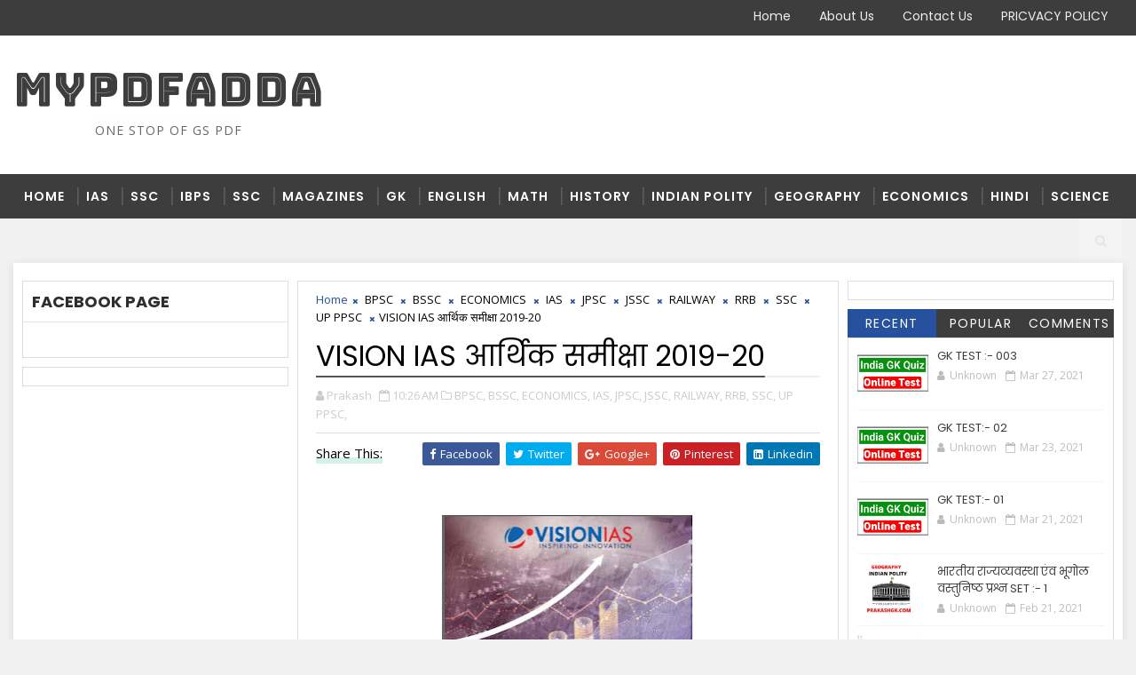

--- FILE ---
content_type: text/html; charset=utf-8
request_url: https://www.google.com/recaptcha/api2/aframe
body_size: 269
content:
<!DOCTYPE HTML><html><head><meta http-equiv="content-type" content="text/html; charset=UTF-8"></head><body><script nonce="BtQ05zPPQV0xfKMR5GiVfw">/** Anti-fraud and anti-abuse applications only. See google.com/recaptcha */ try{var clients={'sodar':'https://pagead2.googlesyndication.com/pagead/sodar?'};window.addEventListener("message",function(a){try{if(a.source===window.parent){var b=JSON.parse(a.data);var c=clients[b['id']];if(c){var d=document.createElement('img');d.src=c+b['params']+'&rc='+(localStorage.getItem("rc::a")?sessionStorage.getItem("rc::b"):"");window.document.body.appendChild(d);sessionStorage.setItem("rc::e",parseInt(sessionStorage.getItem("rc::e")||0)+1);localStorage.setItem("rc::h",'1769928812658');}}}catch(b){}});window.parent.postMessage("_grecaptcha_ready", "*");}catch(b){}</script></body></html>

--- FILE ---
content_type: text/javascript; charset=UTF-8
request_url: https://www.mypdfadda.com/feeds/comments/default?alt=json-in-script&max-results=5&callback=jQuery1110018325517432794203_1769928809732&_=1769928809733
body_size: 227
content:
// API callback
jQuery1110018325517432794203_1769928809732({"version":"1.0","encoding":"UTF-8","feed":{"xmlns":"http://www.w3.org/2005/Atom","xmlns$openSearch":"http://a9.com/-/spec/opensearchrss/1.0/","xmlns$gd":"http://schemas.google.com/g/2005","id":{"$t":"tag:blogger.com,1999:blog-3860900431227561371.comments"},"updated":{"$t":"2022-01-06T00:47:20.561+05:30"},"title":{"type":"text","$t":"MYPDFADDA"},"link":[{"rel":"http://schemas.google.com/g/2005#feed","type":"application/atom+xml","href":"https:\/\/www.mypdfadda.com\/feeds\/comments\/default"},{"rel":"self","type":"application/atom+xml","href":"https:\/\/www.blogger.com\/feeds\/3860900431227561371\/comments\/default?alt=json-in-script\u0026max-results=5"},{"rel":"alternate","type":"text/html","href":"http:\/\/www.mypdfadda.com\/"},{"rel":"hub","href":"http://pubsubhubbub.appspot.com/"}],"author":[{"name":{"$t":"Unknown"},"email":{"$t":"noreply@blogger.com"},"gd$image":{"rel":"http://schemas.google.com/g/2005#thumbnail","width":"16","height":"16","src":"https:\/\/img1.blogblog.com\/img\/b16-rounded.gif"}}],"generator":{"version":"7.00","uri":"http://www.blogger.com","$t":"Blogger"},"openSearch$totalResults":{"$t":"0"},"openSearch$startIndex":{"$t":"1"},"openSearch$itemsPerPage":{"$t":"5"}}});

--- FILE ---
content_type: text/javascript; charset=UTF-8
request_url: https://www.mypdfadda.com/feeds/posts/default?alt=json-in-script&max-results=5&callback=jQuery1110018325517432794203_1769928809734&_=1769928809735
body_size: 3098
content:
// API callback
jQuery1110018325517432794203_1769928809734({"version":"1.0","encoding":"UTF-8","feed":{"xmlns":"http://www.w3.org/2005/Atom","xmlns$openSearch":"http://a9.com/-/spec/opensearchrss/1.0/","xmlns$blogger":"http://schemas.google.com/blogger/2008","xmlns$georss":"http://www.georss.org/georss","xmlns$gd":"http://schemas.google.com/g/2005","xmlns$thr":"http://purl.org/syndication/thread/1.0","id":{"$t":"tag:blogger.com,1999:blog-3860900431227561371"},"updated":{"$t":"2024-11-08T20:34:27.582+05:30"},"category":[{"term":"IAS"},{"term":"SSC"},{"term":"GK"},{"term":"BPSC"},{"term":"IBPS"},{"term":"JPSC"},{"term":"BSSC"},{"term":"JSSC"},{"term":"INDIAN POLITY"},{"term":"RAILWAY"},{"term":"STATE PSC"},{"term":"ENGLISH"},{"term":"RRB"},{"term":"HINDI"},{"term":"HISTORY"},{"term":"UP PPSC"},{"term":"GEOGRAPHY"},{"term":"SCIENCE"},{"term":"ECONOMICS"},{"term":"PRACTICE SETS"},{"term":"RPSC"},{"term":"HPSC"},{"term":"NTPC"},{"term":"DAINIK JAGRAN JANUARY 2019"},{"term":"MAGZINES"},{"term":"THE HINDU 2019 JANUARY"}],"title":{"type":"text","$t":"MYPDFADDA"},"subtitle":{"type":"html","$t":"ONE STOP OF GS PDF"},"link":[{"rel":"http://schemas.google.com/g/2005#feed","type":"application/atom+xml","href":"https:\/\/www.mypdfadda.com\/feeds\/posts\/default"},{"rel":"self","type":"application/atom+xml","href":"https:\/\/www.blogger.com\/feeds\/3860900431227561371\/posts\/default?alt=json-in-script\u0026max-results=5"},{"rel":"alternate","type":"text/html","href":"https:\/\/www.mypdfadda.com\/"},{"rel":"hub","href":"http://pubsubhubbub.appspot.com/"},{"rel":"next","type":"application/atom+xml","href":"https:\/\/www.blogger.com\/feeds\/3860900431227561371\/posts\/default?alt=json-in-script\u0026start-index=6\u0026max-results=5"}],"author":[{"name":{"$t":"Unknown"},"email":{"$t":"noreply@blogger.com"},"gd$image":{"rel":"http://schemas.google.com/g/2005#thumbnail","width":"16","height":"16","src":"https:\/\/img1.blogblog.com\/img\/b16-rounded.gif"}}],"generator":{"version":"7.00","uri":"http://www.blogger.com","$t":"Blogger"},"openSearch$totalResults":{"$t":"76"},"openSearch$startIndex":{"$t":"1"},"openSearch$itemsPerPage":{"$t":"5"},"entry":[{"id":{"$t":"tag:blogger.com,1999:blog-3860900431227561371.post-8960945112417637880"},"published":{"$t":"2021-03-27T13:33:00.000+05:30"},"updated":{"$t":"2021-03-27T13:33:06.679+05:30"},"category":[{"scheme":"http://www.blogger.com/atom/ns#","term":"BPSC"},{"scheme":"http://www.blogger.com/atom/ns#","term":"BSSC"},{"scheme":"http://www.blogger.com/atom/ns#","term":"JPSC"},{"scheme":"http://www.blogger.com/atom/ns#","term":"JSSC"},{"scheme":"http://www.blogger.com/atom/ns#","term":"PRACTICE SETS"},{"scheme":"http://www.blogger.com/atom/ns#","term":"RAILWAY"}],"title":{"type":"text","$t":"GK TEST :- 003"},"content":{"type":"html","$t":"\u003Cp\u003E\u003C\/p\u003E\u003Cdiv class=\"separator\" style=\"clear: both; text-align: center;\"\u003E\u003Ca href=\"https:\/\/blogger.googleusercontent.com\/img\/b\/R29vZ2xl\/AVvXsEgCGGRJWTcpq-RgTJ7vxS1C_H6C7X4h4wvWviUb1RFo8wAlnLG2NhyphenhyphenTJTacyIICFYuWQ6E56lJlt-EcRS6Y8r5-4o8GW6Buyq-q_lcqLiQiK6prx5G-FSnzLWVvFA_cx2vG_LNDkmGGoyyf\/s480\/20200815_181952.jpg\" imageanchor=\"1\" style=\"margin-left: 1em; margin-right: 1em;\"\u003E\u003Cimg border=\"0\" data-original-height=\"337\" data-original-width=\"480\" height=\"225\" src=\"https:\/\/blogger.googleusercontent.com\/img\/b\/R29vZ2xl\/AVvXsEgCGGRJWTcpq-RgTJ7vxS1C_H6C7X4h4wvWviUb1RFo8wAlnLG2NhyphenhyphenTJTacyIICFYuWQ6E56lJlt-EcRS6Y8r5-4o8GW6Buyq-q_lcqLiQiK6prx5G-FSnzLWVvFA_cx2vG_LNDkmGGoyyf\/w521-h225\/20200815_181952.jpg\" width=\"521\" \/\u003E\u003C\/a\u003E\u003C\/div\u003E\u003Cbr \/\u003E\u0026nbsp;\u003Cp\u003E\u003C\/p\u003E\n\u003Ciframe src=\"https:\/\/docs.google.com\/forms\/d\/e\/1FAIpQLSf81YPYwghFPidX7npeX6J05Jb1Uj1pmohH806ZPiucelIvWA\/viewform?embedded=true\" width=\"640\" height=\"14832\" frameborder=\"0\" marginheight=\"0\" marginwidth=\"0\"\u003ELoading…\u003C\/iframe\u003E"},"link":[{"rel":"replies","type":"application/atom+xml","href":"https:\/\/www.mypdfadda.com\/feeds\/8960945112417637880\/comments\/default","title":"Post Comments"},{"rel":"replies","type":"text/html","href":"https:\/\/www.mypdfadda.com\/2021\/03\/gk-test-003.html#comment-form","title":"0 Comments"},{"rel":"edit","type":"application/atom+xml","href":"https:\/\/www.blogger.com\/feeds\/3860900431227561371\/posts\/default\/8960945112417637880"},{"rel":"self","type":"application/atom+xml","href":"https:\/\/www.blogger.com\/feeds\/3860900431227561371\/posts\/default\/8960945112417637880"},{"rel":"alternate","type":"text/html","href":"https:\/\/www.mypdfadda.com\/2021\/03\/gk-test-003.html","title":"GK TEST :- 003"}],"author":[{"name":{"$t":"Unknown"},"email":{"$t":"noreply@blogger.com"},"gd$image":{"rel":"http://schemas.google.com/g/2005#thumbnail","width":"16","height":"16","src":"https:\/\/img1.blogblog.com\/img\/b16-rounded.gif"}}],"media$thumbnail":{"xmlns$media":"http://search.yahoo.com/mrss/","url":"https:\/\/blogger.googleusercontent.com\/img\/b\/R29vZ2xl\/AVvXsEgCGGRJWTcpq-RgTJ7vxS1C_H6C7X4h4wvWviUb1RFo8wAlnLG2NhyphenhyphenTJTacyIICFYuWQ6E56lJlt-EcRS6Y8r5-4o8GW6Buyq-q_lcqLiQiK6prx5G-FSnzLWVvFA_cx2vG_LNDkmGGoyyf\/s72-w521-h225-c\/20200815_181952.jpg","height":"72","width":"72"},"thr$total":{"$t":"0"}},{"id":{"$t":"tag:blogger.com,1999:blog-3860900431227561371.post-7038447117733886187"},"published":{"$t":"2021-03-23T22:14:00.000+05:30"},"updated":{"$t":"2021-03-23T22:14:03.060+05:30"},"category":[{"scheme":"http://www.blogger.com/atom/ns#","term":"BPSC"},{"scheme":"http://www.blogger.com/atom/ns#","term":"BSSC"},{"scheme":"http://www.blogger.com/atom/ns#","term":"GEOGRAPHY"},{"scheme":"http://www.blogger.com/atom/ns#","term":"HISTORY"},{"scheme":"http://www.blogger.com/atom/ns#","term":"JPSC"},{"scheme":"http://www.blogger.com/atom/ns#","term":"JSSC"},{"scheme":"http://www.blogger.com/atom/ns#","term":"NTPC"}],"title":{"type":"text","$t":"GK TEST:- 02"},"content":{"type":"html","$t":"\u003Cp\u003E\u0026nbsp;\u003C\/p\u003E\u003Cdiv class=\"separator\" style=\"clear: both; text-align: center;\"\u003E\u003Ca href=\"https:\/\/blogger.googleusercontent.com\/img\/b\/R29vZ2xl\/AVvXsEjsB9_GC9XhnO9Y3RXYK9EvbA0hBz42s0nuunq9MT9GkpAdY-tf8Jf9LQnW8kVG8nZcmK1_iC9FWaNiDYDpd-QAj30pJUTNERAHV4wKKLZNnnz0d83zaBCaALIwXq0ovu2pBlpr6ViK85mS\/s480\/20200815_181952.jpg\" imageanchor=\"1\" style=\"margin-left: 1em; margin-right: 1em;\"\u003E\u003Cimg border=\"0\" data-original-height=\"337\" data-original-width=\"480\" height=\"225\" src=\"https:\/\/blogger.googleusercontent.com\/img\/b\/R29vZ2xl\/AVvXsEjsB9_GC9XhnO9Y3RXYK9EvbA0hBz42s0nuunq9MT9GkpAdY-tf8Jf9LQnW8kVG8nZcmK1_iC9FWaNiDYDpd-QAj30pJUTNERAHV4wKKLZNnnz0d83zaBCaALIwXq0ovu2pBlpr6ViK85mS\/w436-h225\/20200815_181952.jpg\" width=\"436\" \/\u003E\u0026nbsp;\u003C\/a\u003E\u003C\/div\u003E\u003Cdiv class=\"separator\" style=\"clear: both; text-align: center;\"\u003E\u0026nbsp;\u003C\/div\u003E\u003Cdiv class=\"separator\" style=\"clear: both; text-align: center;\"\u003E\u0026nbsp;\u003C\/div\u003E\u003Cbr \/\u003E\u003Cp\u003E\u003C\/p\u003E\n\u003Ciframe src=\"https:\/\/docs.google.com\/forms\/d\/e\/1FAIpQLSdojtPW_H1mFDue8MgTPvlNzemup5ivCGrlGKPVrgiEezFthw\/viewform?embedded=true\" width=\"640\" height=\"14938\" frameborder=\"0\" marginheight=\"0\" marginwidth=\"0\"\u003ELoading…\u003C\/iframe\u003E"},"link":[{"rel":"replies","type":"application/atom+xml","href":"https:\/\/www.mypdfadda.com\/feeds\/7038447117733886187\/comments\/default","title":"Post Comments"},{"rel":"replies","type":"text/html","href":"https:\/\/www.mypdfadda.com\/2021\/03\/gk-test-02.html#comment-form","title":"0 Comments"},{"rel":"edit","type":"application/atom+xml","href":"https:\/\/www.blogger.com\/feeds\/3860900431227561371\/posts\/default\/7038447117733886187"},{"rel":"self","type":"application/atom+xml","href":"https:\/\/www.blogger.com\/feeds\/3860900431227561371\/posts\/default\/7038447117733886187"},{"rel":"alternate","type":"text/html","href":"https:\/\/www.mypdfadda.com\/2021\/03\/gk-test-02.html","title":"GK TEST:- 02"}],"author":[{"name":{"$t":"Unknown"},"email":{"$t":"noreply@blogger.com"},"gd$image":{"rel":"http://schemas.google.com/g/2005#thumbnail","width":"16","height":"16","src":"https:\/\/img1.blogblog.com\/img\/b16-rounded.gif"}}],"media$thumbnail":{"xmlns$media":"http://search.yahoo.com/mrss/","url":"https:\/\/blogger.googleusercontent.com\/img\/b\/R29vZ2xl\/AVvXsEjsB9_GC9XhnO9Y3RXYK9EvbA0hBz42s0nuunq9MT9GkpAdY-tf8Jf9LQnW8kVG8nZcmK1_iC9FWaNiDYDpd-QAj30pJUTNERAHV4wKKLZNnnz0d83zaBCaALIwXq0ovu2pBlpr6ViK85mS\/s72-w436-h225-c\/20200815_181952.jpg","height":"72","width":"72"},"thr$total":{"$t":"0"}},{"id":{"$t":"tag:blogger.com,1999:blog-3860900431227561371.post-1030825975598481080"},"published":{"$t":"2021-03-21T13:44:00.006+05:30"},"updated":{"$t":"2021-03-21T13:44:59.968+05:30"},"category":[{"scheme":"http://www.blogger.com/atom/ns#","term":"BPSC"},{"scheme":"http://www.blogger.com/atom/ns#","term":"BSSC"},{"scheme":"http://www.blogger.com/atom/ns#","term":"GK"},{"scheme":"http://www.blogger.com/atom/ns#","term":"JPSC"},{"scheme":"http://www.blogger.com/atom/ns#","term":"JSSC"}],"title":{"type":"text","$t":"GK TEST:- 01"},"content":{"type":"html","$t":"\u003Cp\u003E\u003C\/p\u003E\u003Cdiv class=\"separator\" style=\"clear: both; text-align: center;\"\u003E\u003Ca href=\"https:\/\/blogger.googleusercontent.com\/img\/b\/R29vZ2xl\/AVvXsEhe70puVrYIj2zAImWnJWMbVh3C_1HATC9kSE9muA-vClkYkrRdDacJsPPTfqfXzAa6FpGTBTue29cA80fv5mdigA3kgXAzn_8AmPiM_cPAP6N9YWwmZHIjleTGYTWEptSP_W5qWmdyb7P_\/s480\/20200815_181952.jpg\" imageanchor=\"1\" style=\"margin-left: 1em; margin-right: 1em;\"\u003E\u003Cimg border=\"0\" data-original-height=\"337\" data-original-width=\"480\" height=\"225\" src=\"https:\/\/blogger.googleusercontent.com\/img\/b\/R29vZ2xl\/AVvXsEhe70puVrYIj2zAImWnJWMbVh3C_1HATC9kSE9muA-vClkYkrRdDacJsPPTfqfXzAa6FpGTBTue29cA80fv5mdigA3kgXAzn_8AmPiM_cPAP6N9YWwmZHIjleTGYTWEptSP_W5qWmdyb7P_\/w575-h225\/20200815_181952.jpg\" width=\"575\" \/\u003E\u003C\/a\u003E\u003C\/div\u003E\u003Cbr \/\u003E\u0026nbsp;\u003Cp\u003E\u003C\/p\u003E\n\n\u003Ciframe src=\"https:\/\/docs.google.com\/forms\/d\/e\/1FAIpQLSdY0v3XmlVOEGLRoaG1rXUV5eD2hc7LBaUTSkIaAkH2MNC2qw\/viewform?embedded=true\" width=\"640\" height=\"15202\" frameborder=\"0\" marginheight=\"0\" marginwidth=\"0\"\u003ELoading…\u003C\/iframe\u003E"},"link":[{"rel":"replies","type":"application/atom+xml","href":"https:\/\/www.mypdfadda.com\/feeds\/1030825975598481080\/comments\/default","title":"Post Comments"},{"rel":"replies","type":"text/html","href":"https:\/\/www.mypdfadda.com\/2021\/03\/gk-test-01.html#comment-form","title":"0 Comments"},{"rel":"edit","type":"application/atom+xml","href":"https:\/\/www.blogger.com\/feeds\/3860900431227561371\/posts\/default\/1030825975598481080"},{"rel":"self","type":"application/atom+xml","href":"https:\/\/www.blogger.com\/feeds\/3860900431227561371\/posts\/default\/1030825975598481080"},{"rel":"alternate","type":"text/html","href":"https:\/\/www.mypdfadda.com\/2021\/03\/gk-test-01.html","title":"GK TEST:- 01"}],"author":[{"name":{"$t":"Unknown"},"email":{"$t":"noreply@blogger.com"},"gd$image":{"rel":"http://schemas.google.com/g/2005#thumbnail","width":"16","height":"16","src":"https:\/\/img1.blogblog.com\/img\/b16-rounded.gif"}}],"media$thumbnail":{"xmlns$media":"http://search.yahoo.com/mrss/","url":"https:\/\/blogger.googleusercontent.com\/img\/b\/R29vZ2xl\/AVvXsEhe70puVrYIj2zAImWnJWMbVh3C_1HATC9kSE9muA-vClkYkrRdDacJsPPTfqfXzAa6FpGTBTue29cA80fv5mdigA3kgXAzn_8AmPiM_cPAP6N9YWwmZHIjleTGYTWEptSP_W5qWmdyb7P_\/s72-w575-h225-c\/20200815_181952.jpg","height":"72","width":"72"},"thr$total":{"$t":"0"}},{"id":{"$t":"tag:blogger.com,1999:blog-3860900431227561371.post-5534448886924122592"},"published":{"$t":"2021-02-21T16:35:00.002+05:30"},"updated":{"$t":"2021-02-21T16:35:34.639+05:30"},"category":[{"scheme":"http://www.blogger.com/atom/ns#","term":"BPSC"},{"scheme":"http://www.blogger.com/atom/ns#","term":"BSSC"},{"scheme":"http://www.blogger.com/atom/ns#","term":"GEOGRAPHY"},{"scheme":"http://www.blogger.com/atom/ns#","term":"INDIAN POLITY"},{"scheme":"http://www.blogger.com/atom/ns#","term":"JPSC"},{"scheme":"http://www.blogger.com/atom/ns#","term":"JSSC"},{"scheme":"http://www.blogger.com/atom/ns#","term":"RAILWAY"},{"scheme":"http://www.blogger.com/atom/ns#","term":"RPSC"},{"scheme":"http://www.blogger.com/atom/ns#","term":"SSC"}],"title":{"type":"text","$t":"भारतीय राज्यव्यवस्था एंव भूगोल वस्तुनिष्ठ प्रश्न SET :- 1 "},"content":{"type":"html","$t":"\u003Cdiv class=\"separator\" style=\"clear: both; text-align: center;\"\u003E\u003Ca href=\"https:\/\/blogger.googleusercontent.com\/img\/b\/R29vZ2xl\/AVvXsEg7_3bOm2WdE5bx5VUyqTuqTtHGtewVpK3hn7YrsG2Q69YwJgxgGdf2qBQKPxbWyzEIttE9ZCIpJRQd-GEXYsxRcBMe53zMH3JOIKjyNWX4F6x56P2bzZ3ZrBjaCFnpQMhRuSwy2derMHnC\/s1280\/Copy+of+JPSC_JSSC.jpg\" imageanchor=\"1\" style=\"margin-left: 1em; margin-right: 1em;\"\u003E\u003Cimg border=\"0\" data-original-height=\"720\" data-original-width=\"1280\" height=\"180\" src=\"https:\/\/blogger.googleusercontent.com\/img\/b\/R29vZ2xl\/AVvXsEg7_3bOm2WdE5bx5VUyqTuqTtHGtewVpK3hn7YrsG2Q69YwJgxgGdf2qBQKPxbWyzEIttE9ZCIpJRQd-GEXYsxRcBMe53zMH3JOIKjyNWX4F6x56P2bzZ3ZrBjaCFnpQMhRuSwy2derMHnC\/w548-h180\/Copy+of+JPSC_JSSC.jpg\" width=\"548\" \/\u003E\u003C\/a\u003E\u003C\/div\u003E\u003Cbr \/\u003E\u003Cp\u003E\u003Cbr \/\u003E\u003C\/p\u003E\n\n\u003Ciframe src=\"https:\/\/docs.google.com\/forms\/d\/e\/1FAIpQLSe7xN-oel9KFHoPx0FJkvIqD5qiMSvzVKm3RxcQoxR9Pahq4Q\/viewform?embedded=true\" width=\"640\" height=\"8304\" frameborder=\"0\" marginheight=\"0\" marginwidth=\"0\"\u003ELoading…\u003C\/iframe\u003E\n\n\u003Cscript data-ad-client=\"ca-pub-2215406675435923\" async src=\"https:\/\/pagead2.googlesyndication.com\/pagead\/js\/adsbygoogle.js\"\u003E\u003C\/script\u003E"},"link":[{"rel":"replies","type":"application/atom+xml","href":"https:\/\/www.mypdfadda.com\/feeds\/5534448886924122592\/comments\/default","title":"Post Comments"},{"rel":"replies","type":"text/html","href":"https:\/\/www.mypdfadda.com\/2021\/02\/indianpolitygeography.html#comment-form","title":"0 Comments"},{"rel":"edit","type":"application/atom+xml","href":"https:\/\/www.blogger.com\/feeds\/3860900431227561371\/posts\/default\/5534448886924122592"},{"rel":"self","type":"application/atom+xml","href":"https:\/\/www.blogger.com\/feeds\/3860900431227561371\/posts\/default\/5534448886924122592"},{"rel":"alternate","type":"text/html","href":"https:\/\/www.mypdfadda.com\/2021\/02\/indianpolitygeography.html","title":"भारतीय राज्यव्यवस्था एंव भूगोल वस्तुनिष्ठ प्रश्न SET :- 1 "}],"author":[{"name":{"$t":"Unknown"},"email":{"$t":"noreply@blogger.com"},"gd$image":{"rel":"http://schemas.google.com/g/2005#thumbnail","width":"16","height":"16","src":"https:\/\/img1.blogblog.com\/img\/b16-rounded.gif"}}],"media$thumbnail":{"xmlns$media":"http://search.yahoo.com/mrss/","url":"https:\/\/blogger.googleusercontent.com\/img\/b\/R29vZ2xl\/AVvXsEg7_3bOm2WdE5bx5VUyqTuqTtHGtewVpK3hn7YrsG2Q69YwJgxgGdf2qBQKPxbWyzEIttE9ZCIpJRQd-GEXYsxRcBMe53zMH3JOIKjyNWX4F6x56P2bzZ3ZrBjaCFnpQMhRuSwy2derMHnC\/s72-w548-h180-c\/Copy+of+JPSC_JSSC.jpg","height":"72","width":"72"},"thr$total":{"$t":"0"}},{"id":{"$t":"tag:blogger.com,1999:blog-3860900431227561371.post-6578803309342757225"},"published":{"$t":"2020-07-26T10:41:00.000+05:30"},"updated":{"$t":"2020-07-26T10:41:11.206+05:30"},"category":[{"scheme":"http://www.blogger.com/atom/ns#","term":"BPSC"},{"scheme":"http://www.blogger.com/atom/ns#","term":"BSSC"},{"scheme":"http://www.blogger.com/atom/ns#","term":"ECONOMICS"},{"scheme":"http://www.blogger.com/atom/ns#","term":"GK"},{"scheme":"http://www.blogger.com/atom/ns#","term":"HPSC"},{"scheme":"http://www.blogger.com/atom/ns#","term":"IAS"},{"scheme":"http://www.blogger.com/atom/ns#","term":"JPSC"},{"scheme":"http://www.blogger.com/atom/ns#","term":"JSSC"},{"scheme":"http://www.blogger.com/atom/ns#","term":"RPSC"},{"scheme":"http://www.blogger.com/atom/ns#","term":"SSC"},{"scheme":"http://www.blogger.com/atom/ns#","term":"UP PPSC"}],"title":{"type":"text","$t":"MRUNAL SIR CLASS NOTES अर्थशास्त्र "},"content":{"type":"html","$t":"\u003Cdiv\u003E\u003Cbr \/\u003E\u003C\/div\u003E\u003Cdiv\u003E\u003Cbr \/\u003E\u003C\/div\u003E\u003Cdiv\u003E\u003Cbr \/\u003E\u003C\/div\u003E\u003Cdiv class=\"separator\" style=\"clear: both; text-align: center;\"\u003E\u003Ca href=\"https:\/\/blogger.googleusercontent.com\/img\/b\/R29vZ2xl\/AVvXsEhfmYumD6NDXafzjF2QSplzk-crIH9IoKtCdmgVG79CQh211ihu0eOLRi8Us3EixCf2zYHySNbW3s2Xcx5Be1rvRUih9l0I2foUChmcC9GtEPHMXaACURqZtkgvR-mlkORz-cmoR6g_8a_U\/s605\/MRUNAL.jpg\" style=\"margin-left: 1em; margin-right: 1em;\"\u003E\u003Cimg border=\"0\" data-original-height=\"605\" data-original-width=\"465\" height=\"400\" src=\"https:\/\/blogger.googleusercontent.com\/img\/b\/R29vZ2xl\/AVvXsEhfmYumD6NDXafzjF2QSplzk-crIH9IoKtCdmgVG79CQh211ihu0eOLRi8Us3EixCf2zYHySNbW3s2Xcx5Be1rvRUih9l0I2foUChmcC9GtEPHMXaACURqZtkgvR-mlkORz-cmoR6g_8a_U\/w308-h400\/MRUNAL.jpg\" width=\"308\" \/\u003E\u003C\/a\u003E\u003C\/div\u003E\u003Cdiv\u003E\u003Cbr \/\u003E\u003C\/div\u003E\u003Cdiv\u003E\u003Cbr \/\u003E\u003C\/div\u003E\u003Cdiv\u003E\u003Cbr \/\u003E\u003C\/div\u003E\u003Cdiv\u003E\u003Cbr \/\u003E\u003C\/div\u003E\u003Cdiv\u003E\u003Cbr \/\u003E\u003C\/div\u003E\u003Cdiv\u003E\u003Cbr \/\u003E\u003C\/div\u003E\u003Cdiv\u003E\u003Cbr \/\u003E\u003C\/div\u003E\u003Cdiv\u003E\u003Cbr \/\u003E\u003C\/div\u003E\u003Cdiv\u003E\u003Cbr \/\u003E\u003C\/div\u003E\u003Cdiv\u003E\u003Cbr \/\u003E\u003C\/div\u003E\u003Cdiv\u003E\u003Cbr \/\u003E\u003C\/div\u003E\u003Cdiv\u003E\u0026nbsp;\u0026nbsp;\u0026nbsp;\u0026nbsp;\u0026nbsp;\u0026nbsp;\u0026nbsp;\u0026nbsp;\u0026nbsp;\u0026nbsp;\u0026nbsp;\u0026nbsp;\u0026nbsp;\u0026nbsp;\u0026nbsp;\u0026nbsp;\u0026nbsp;\u0026nbsp;\u0026nbsp;\u0026nbsp;\u0026nbsp;\u0026nbsp;\u0026nbsp;\u0026nbsp;\u0026nbsp;\u0026nbsp;\u0026nbsp;\u0026nbsp;\u0026nbsp;\u0026nbsp;\u0026nbsp;\u0026nbsp;\u0026nbsp;\u0026nbsp;\u0026nbsp;\u0026nbsp;\u0026nbsp;\u0026nbsp;\u0026nbsp;\u0026nbsp;\u0026nbsp;\u0026nbsp;\u0026nbsp;\u003Ca href=\"https:\/\/drive.google.com\/file\/d\/1t2e92iitPy3oLIIBQs1rvp64RtREXQ3-\/view?usp=sharing\"\u003E DOWNLOAD\u003C\/a\u003E\u003Cbr \/\u003E\u003C\/div\u003E"},"link":[{"rel":"replies","type":"application/atom+xml","href":"https:\/\/www.mypdfadda.com\/feeds\/6578803309342757225\/comments\/default","title":"Post Comments"},{"rel":"replies","type":"text/html","href":"https:\/\/www.mypdfadda.com\/2020\/07\/mrunal-sir-class-notes.html#comment-form","title":"0 Comments"},{"rel":"edit","type":"application/atom+xml","href":"https:\/\/www.blogger.com\/feeds\/3860900431227561371\/posts\/default\/6578803309342757225"},{"rel":"self","type":"application/atom+xml","href":"https:\/\/www.blogger.com\/feeds\/3860900431227561371\/posts\/default\/6578803309342757225"},{"rel":"alternate","type":"text/html","href":"https:\/\/www.mypdfadda.com\/2020\/07\/mrunal-sir-class-notes.html","title":"MRUNAL SIR CLASS NOTES अर्थशास्त्र "}],"author":[{"name":{"$t":"Unknown"},"email":{"$t":"noreply@blogger.com"},"gd$image":{"rel":"http://schemas.google.com/g/2005#thumbnail","width":"16","height":"16","src":"https:\/\/img1.blogblog.com\/img\/b16-rounded.gif"}}],"media$thumbnail":{"xmlns$media":"http://search.yahoo.com/mrss/","url":"https:\/\/blogger.googleusercontent.com\/img\/b\/R29vZ2xl\/AVvXsEhfmYumD6NDXafzjF2QSplzk-crIH9IoKtCdmgVG79CQh211ihu0eOLRi8Us3EixCf2zYHySNbW3s2Xcx5Be1rvRUih9l0I2foUChmcC9GtEPHMXaACURqZtkgvR-mlkORz-cmoR6g_8a_U\/s72-w308-h400-c\/MRUNAL.jpg","height":"72","width":"72"},"thr$total":{"$t":"0"}}]}});

--- FILE ---
content_type: text/javascript; charset=UTF-8
request_url: https://www.mypdfadda.com/feeds/posts/default/-/UP%20PPSC?alt=json-in-script&max-results=4&callback=jQuery1110018325517432794203_1769928809736&_=1769928809737
body_size: 4127
content:
// API callback
jQuery1110018325517432794203_1769928809736({"version":"1.0","encoding":"UTF-8","feed":{"xmlns":"http://www.w3.org/2005/Atom","xmlns$openSearch":"http://a9.com/-/spec/opensearchrss/1.0/","xmlns$blogger":"http://schemas.google.com/blogger/2008","xmlns$georss":"http://www.georss.org/georss","xmlns$gd":"http://schemas.google.com/g/2005","xmlns$thr":"http://purl.org/syndication/thread/1.0","id":{"$t":"tag:blogger.com,1999:blog-3860900431227561371"},"updated":{"$t":"2024-11-08T20:34:27.582+05:30"},"category":[{"term":"IAS"},{"term":"SSC"},{"term":"GK"},{"term":"BPSC"},{"term":"IBPS"},{"term":"JPSC"},{"term":"BSSC"},{"term":"JSSC"},{"term":"INDIAN POLITY"},{"term":"RAILWAY"},{"term":"STATE PSC"},{"term":"ENGLISH"},{"term":"RRB"},{"term":"HINDI"},{"term":"HISTORY"},{"term":"UP PPSC"},{"term":"GEOGRAPHY"},{"term":"SCIENCE"},{"term":"ECONOMICS"},{"term":"PRACTICE SETS"},{"term":"RPSC"},{"term":"HPSC"},{"term":"NTPC"},{"term":"DAINIK JAGRAN JANUARY 2019"},{"term":"MAGZINES"},{"term":"THE HINDU 2019 JANUARY"}],"title":{"type":"text","$t":"MYPDFADDA"},"subtitle":{"type":"html","$t":"ONE STOP OF GS PDF"},"link":[{"rel":"http://schemas.google.com/g/2005#feed","type":"application/atom+xml","href":"https:\/\/www.mypdfadda.com\/feeds\/posts\/default"},{"rel":"self","type":"application/atom+xml","href":"https:\/\/www.blogger.com\/feeds\/3860900431227561371\/posts\/default\/-\/UP+PPSC?alt=json-in-script\u0026max-results=4"},{"rel":"alternate","type":"text/html","href":"https:\/\/www.mypdfadda.com\/search\/label\/UP%20PPSC"},{"rel":"hub","href":"http://pubsubhubbub.appspot.com/"},{"rel":"next","type":"application/atom+xml","href":"https:\/\/www.blogger.com\/feeds\/3860900431227561371\/posts\/default\/-\/UP+PPSC\/-\/UP+PPSC?alt=json-in-script\u0026start-index=5\u0026max-results=4"}],"author":[{"name":{"$t":"Unknown"},"email":{"$t":"noreply@blogger.com"},"gd$image":{"rel":"http://schemas.google.com/g/2005#thumbnail","width":"16","height":"16","src":"https:\/\/img1.blogblog.com\/img\/b16-rounded.gif"}}],"generator":{"version":"7.00","uri":"http://www.blogger.com","$t":"Blogger"},"openSearch$totalResults":{"$t":"7"},"openSearch$startIndex":{"$t":"1"},"openSearch$itemsPerPage":{"$t":"4"},"entry":[{"id":{"$t":"tag:blogger.com,1999:blog-3860900431227561371.post-6578803309342757225"},"published":{"$t":"2020-07-26T10:41:00.000+05:30"},"updated":{"$t":"2020-07-26T10:41:11.206+05:30"},"category":[{"scheme":"http://www.blogger.com/atom/ns#","term":"BPSC"},{"scheme":"http://www.blogger.com/atom/ns#","term":"BSSC"},{"scheme":"http://www.blogger.com/atom/ns#","term":"ECONOMICS"},{"scheme":"http://www.blogger.com/atom/ns#","term":"GK"},{"scheme":"http://www.blogger.com/atom/ns#","term":"HPSC"},{"scheme":"http://www.blogger.com/atom/ns#","term":"IAS"},{"scheme":"http://www.blogger.com/atom/ns#","term":"JPSC"},{"scheme":"http://www.blogger.com/atom/ns#","term":"JSSC"},{"scheme":"http://www.blogger.com/atom/ns#","term":"RPSC"},{"scheme":"http://www.blogger.com/atom/ns#","term":"SSC"},{"scheme":"http://www.blogger.com/atom/ns#","term":"UP PPSC"}],"title":{"type":"text","$t":"MRUNAL SIR CLASS NOTES अर्थशास्त्र "},"content":{"type":"html","$t":"\u003Cdiv\u003E\u003Cbr \/\u003E\u003C\/div\u003E\u003Cdiv\u003E\u003Cbr \/\u003E\u003C\/div\u003E\u003Cdiv\u003E\u003Cbr \/\u003E\u003C\/div\u003E\u003Cdiv class=\"separator\" style=\"clear: both; text-align: center;\"\u003E\u003Ca href=\"https:\/\/blogger.googleusercontent.com\/img\/b\/R29vZ2xl\/AVvXsEhfmYumD6NDXafzjF2QSplzk-crIH9IoKtCdmgVG79CQh211ihu0eOLRi8Us3EixCf2zYHySNbW3s2Xcx5Be1rvRUih9l0I2foUChmcC9GtEPHMXaACURqZtkgvR-mlkORz-cmoR6g_8a_U\/s605\/MRUNAL.jpg\" style=\"margin-left: 1em; margin-right: 1em;\"\u003E\u003Cimg border=\"0\" data-original-height=\"605\" data-original-width=\"465\" height=\"400\" src=\"https:\/\/blogger.googleusercontent.com\/img\/b\/R29vZ2xl\/AVvXsEhfmYumD6NDXafzjF2QSplzk-crIH9IoKtCdmgVG79CQh211ihu0eOLRi8Us3EixCf2zYHySNbW3s2Xcx5Be1rvRUih9l0I2foUChmcC9GtEPHMXaACURqZtkgvR-mlkORz-cmoR6g_8a_U\/w308-h400\/MRUNAL.jpg\" width=\"308\" \/\u003E\u003C\/a\u003E\u003C\/div\u003E\u003Cdiv\u003E\u003Cbr \/\u003E\u003C\/div\u003E\u003Cdiv\u003E\u003Cbr \/\u003E\u003C\/div\u003E\u003Cdiv\u003E\u003Cbr \/\u003E\u003C\/div\u003E\u003Cdiv\u003E\u003Cbr \/\u003E\u003C\/div\u003E\u003Cdiv\u003E\u003Cbr \/\u003E\u003C\/div\u003E\u003Cdiv\u003E\u003Cbr \/\u003E\u003C\/div\u003E\u003Cdiv\u003E\u003Cbr \/\u003E\u003C\/div\u003E\u003Cdiv\u003E\u003Cbr \/\u003E\u003C\/div\u003E\u003Cdiv\u003E\u003Cbr \/\u003E\u003C\/div\u003E\u003Cdiv\u003E\u003Cbr \/\u003E\u003C\/div\u003E\u003Cdiv\u003E\u003Cbr \/\u003E\u003C\/div\u003E\u003Cdiv\u003E\u0026nbsp;\u0026nbsp;\u0026nbsp;\u0026nbsp;\u0026nbsp;\u0026nbsp;\u0026nbsp;\u0026nbsp;\u0026nbsp;\u0026nbsp;\u0026nbsp;\u0026nbsp;\u0026nbsp;\u0026nbsp;\u0026nbsp;\u0026nbsp;\u0026nbsp;\u0026nbsp;\u0026nbsp;\u0026nbsp;\u0026nbsp;\u0026nbsp;\u0026nbsp;\u0026nbsp;\u0026nbsp;\u0026nbsp;\u0026nbsp;\u0026nbsp;\u0026nbsp;\u0026nbsp;\u0026nbsp;\u0026nbsp;\u0026nbsp;\u0026nbsp;\u0026nbsp;\u0026nbsp;\u0026nbsp;\u0026nbsp;\u0026nbsp;\u0026nbsp;\u0026nbsp;\u0026nbsp;\u0026nbsp;\u003Ca href=\"https:\/\/drive.google.com\/file\/d\/1t2e92iitPy3oLIIBQs1rvp64RtREXQ3-\/view?usp=sharing\"\u003E DOWNLOAD\u003C\/a\u003E\u003Cbr \/\u003E\u003C\/div\u003E"},"link":[{"rel":"replies","type":"application/atom+xml","href":"https:\/\/www.mypdfadda.com\/feeds\/6578803309342757225\/comments\/default","title":"Post Comments"},{"rel":"replies","type":"text/html","href":"https:\/\/www.mypdfadda.com\/2020\/07\/mrunal-sir-class-notes.html#comment-form","title":"0 Comments"},{"rel":"edit","type":"application/atom+xml","href":"https:\/\/www.blogger.com\/feeds\/3860900431227561371\/posts\/default\/6578803309342757225"},{"rel":"self","type":"application/atom+xml","href":"https:\/\/www.blogger.com\/feeds\/3860900431227561371\/posts\/default\/6578803309342757225"},{"rel":"alternate","type":"text/html","href":"https:\/\/www.mypdfadda.com\/2020\/07\/mrunal-sir-class-notes.html","title":"MRUNAL SIR CLASS NOTES अर्थशास्त्र "}],"author":[{"name":{"$t":"Unknown"},"email":{"$t":"noreply@blogger.com"},"gd$image":{"rel":"http://schemas.google.com/g/2005#thumbnail","width":"16","height":"16","src":"https:\/\/img1.blogblog.com\/img\/b16-rounded.gif"}}],"media$thumbnail":{"xmlns$media":"http://search.yahoo.com/mrss/","url":"https:\/\/blogger.googleusercontent.com\/img\/b\/R29vZ2xl\/AVvXsEhfmYumD6NDXafzjF2QSplzk-crIH9IoKtCdmgVG79CQh211ihu0eOLRi8Us3EixCf2zYHySNbW3s2Xcx5Be1rvRUih9l0I2foUChmcC9GtEPHMXaACURqZtkgvR-mlkORz-cmoR6g_8a_U\/s72-w308-h400-c\/MRUNAL.jpg","height":"72","width":"72"},"thr$total":{"$t":"0"}},{"id":{"$t":"tag:blogger.com,1999:blog-3860900431227561371.post-7799069993145952793"},"published":{"$t":"2020-07-24T19:39:00.001+05:30"},"updated":{"$t":"2020-07-24T19:39:28.153+05:30"},"category":[{"scheme":"http://www.blogger.com/atom/ns#","term":"BPSC"},{"scheme":"http://www.blogger.com/atom/ns#","term":"BSSC"},{"scheme":"http://www.blogger.com/atom/ns#","term":"IAS"},{"scheme":"http://www.blogger.com/atom/ns#","term":"INDIAN POLITY"},{"scheme":"http://www.blogger.com/atom/ns#","term":"JPSC"},{"scheme":"http://www.blogger.com/atom/ns#","term":"JSSC"},{"scheme":"http://www.blogger.com/atom/ns#","term":"NTPC"},{"scheme":"http://www.blogger.com/atom/ns#","term":"RAILWAY"},{"scheme":"http://www.blogger.com/atom/ns#","term":"SSC"},{"scheme":"http://www.blogger.com/atom/ns#","term":"UP PPSC"}],"title":{"type":"text","$t":"GS WORLD भारतीय संविधान एंव राजयव्यवस्था IAS PT"},"content":{"type":"html","$t":"\u003Cdiv dir=\"ltr\" style=\"text-align: left;\" trbidi=\"on\"\u003E\nभारतीय संविधान एंव राजयव्यवस्था\u003C\/div\u003E\u003Cdiv class=\"separator\" style=\"clear: both; text-align: center;\"\u003E\u003Ca href=\"https:\/\/blogger.googleusercontent.com\/img\/b\/R29vZ2xl\/AVvXsEiCBnOeBjd45deaIW31pWTy0pudeu0NyJjft3bEp50fFU0heNDrgX-kMlUmY8U21WaSCUshyphenhyphenJq_5ExaC6SoDPgjgbuK_tDZX1Y-M-XOCpNrT4ra8t8-D7S4-NXxCCH_cX-AsndLKfeHTh0B\/s1344\/IMG_20200724_193401.jpg\" imageanchor=\"1\" style=\"margin-left: 1em; margin-right: 1em;\"\u003E\u003Cimg border=\"0\" data-original-height=\"1344\" data-original-width=\"1080\" height=\"625\" src=\"https:\/\/blogger.googleusercontent.com\/img\/b\/R29vZ2xl\/AVvXsEiCBnOeBjd45deaIW31pWTy0pudeu0NyJjft3bEp50fFU0heNDrgX-kMlUmY8U21WaSCUshyphenhyphenJq_5ExaC6SoDPgjgbuK_tDZX1Y-M-XOCpNrT4ra8t8-D7S4-NXxCCH_cX-AsndLKfeHTh0B\/w501-h625\/IMG_20200724_193401.jpg\" width=\"501\" \/\u003E\u003C\/a\u003E\u003C\/div\u003E\u003Cdiv dir=\"ltr\" style=\"text-align: left;\" trbidi=\"on\"\u003E\u003Cbr \/\u003E\nIAS (PT) के लिए महत्वपूर्ण तथ्यों का संग्रह\u003Cbr \/\u003E\nमुख्य आकर्षण\u003Cbr \/\u003E\n* संविधान सभा एंव संविधान निर्माण\u003Cbr \/\u003E\n* भारतीय संविधान की विशेषताएं\u003Cbr \/\u003E\n* संघ एंव उसका क्षेत्र\u003Cbr \/\u003E\n* मूल अधिकार\u003Cbr \/\u003E\n* नागरिकता\u003Cbr \/\u003E\n* राज्य के निति निर्देशक तत्व\u003Cbr \/\u003E\n* मौलिक कर्तव्य\u003Cbr \/\u003E\n* संविधान संशोधन\u003Cbr \/\u003E\n* संसदीय व्यवस्था\u003Cbr \/\u003E\n* प्रधानमंत्री\u003Cbr \/\u003E\n* संसद\u003Cbr \/\u003E\n* राज्य की कार्यपालिका\u003Cbr \/\u003E\n* राज्य का विधानमंडल\u003Cbr \/\u003E\n* उच्चतम न्यायालय\u003Cbr \/\u003E\n* केंद्र-राज्य संबंध\u003Cbr \/\u003E\n* संविधान में किये गए अबतक का संशोधन\u003Cbr \/\u003E\nअन्य महत्वपूर्ण तथ्य\u003Cbr \/\u003E\n\u0026nbsp; \u0026nbsp; \u0026nbsp; \u0026nbsp; \u0026nbsp; \u003Cbr \/\u003E\n\u0026nbsp; \u0026nbsp; \u0026nbsp; \u0026nbsp; \u0026nbsp; \u0026nbsp;\u003Ca href=\"https:\/\/drive.google.com\/file\/d\/1-SAb6PL5RBBXL-mo9yMGfUhM2U-wd9KU\/view?usp=drivesdk\"\u003EDOWNLOAD\u003C\/a\u003E\u0026nbsp;\u003C\/div\u003E\n"},"link":[{"rel":"replies","type":"application/atom+xml","href":"https:\/\/www.mypdfadda.com\/feeds\/7799069993145952793\/comments\/default","title":"Post Comments"},{"rel":"replies","type":"text/html","href":"https:\/\/www.mypdfadda.com\/2020\/07\/gs-world-ias-pt-indian-polity.html#comment-form","title":"0 Comments"},{"rel":"edit","type":"application/atom+xml","href":"https:\/\/www.blogger.com\/feeds\/3860900431227561371\/posts\/default\/7799069993145952793"},{"rel":"self","type":"application/atom+xml","href":"https:\/\/www.blogger.com\/feeds\/3860900431227561371\/posts\/default\/7799069993145952793"},{"rel":"alternate","type":"text/html","href":"https:\/\/www.mypdfadda.com\/2020\/07\/gs-world-ias-pt-indian-polity.html","title":"GS WORLD भारतीय संविधान एंव राजयव्यवस्था IAS PT"}],"author":[{"name":{"$t":"Unknown"},"email":{"$t":"noreply@blogger.com"},"gd$image":{"rel":"http://schemas.google.com/g/2005#thumbnail","width":"16","height":"16","src":"https:\/\/img1.blogblog.com\/img\/b16-rounded.gif"}}],"media$thumbnail":{"xmlns$media":"http://search.yahoo.com/mrss/","url":"https:\/\/blogger.googleusercontent.com\/img\/b\/R29vZ2xl\/AVvXsEiCBnOeBjd45deaIW31pWTy0pudeu0NyJjft3bEp50fFU0heNDrgX-kMlUmY8U21WaSCUshyphenhyphenJq_5ExaC6SoDPgjgbuK_tDZX1Y-M-XOCpNrT4ra8t8-D7S4-NXxCCH_cX-AsndLKfeHTh0B\/s72-w501-h625-c\/IMG_20200724_193401.jpg","height":"72","width":"72"},"thr$total":{"$t":"0"}},{"id":{"$t":"tag:blogger.com,1999:blog-3860900431227561371.post-688783140802653970"},"published":{"$t":"2020-07-24T10:26:00.001+05:30"},"updated":{"$t":"2020-07-24T10:54:08.728+05:30"},"category":[{"scheme":"http://www.blogger.com/atom/ns#","term":"BPSC"},{"scheme":"http://www.blogger.com/atom/ns#","term":"BSSC"},{"scheme":"http://www.blogger.com/atom/ns#","term":"ECONOMICS"},{"scheme":"http://www.blogger.com/atom/ns#","term":"IAS"},{"scheme":"http://www.blogger.com/atom/ns#","term":"JPSC"},{"scheme":"http://www.blogger.com/atom/ns#","term":"JSSC"},{"scheme":"http://www.blogger.com/atom/ns#","term":"RAILWAY"},{"scheme":"http://www.blogger.com/atom/ns#","term":"RRB"},{"scheme":"http://www.blogger.com/atom/ns#","term":"SSC"},{"scheme":"http://www.blogger.com/atom/ns#","term":"UP PPSC"}],"title":{"type":"text","$t":"VISION IAS आर्थिक समीक्षा 2019-20 "},"content":{"type":"html","$t":"\u003Cdiv dir=\"ltr\" style=\"text-align: left;\" trbidi=\"on\"\u003E\n\u0026nbsp;\u0026nbsp;\u0026nbsp;\u0026nbsp;\u0026nbsp;\u0026nbsp;\u0026nbsp;\u0026nbsp;\u0026nbsp;\u0026nbsp;\u0026nbsp;\u0026nbsp;\u0026nbsp;\u0026nbsp;\u0026nbsp;\u003Cbr \/\u003E\n\u003Cdiv class=\"separator\" style=\"clear: both; text-align: center;\"\u003E\n\u003Ca href=\"https:\/\/blogger.googleusercontent.com\/img\/b\/R29vZ2xl\/AVvXsEjAMBm78qFVceVeyx6P6few-87u4nkQKrsUIXa5QInIfMG74IBsxhnC_OkBdbtLt0_sNMQhoc9G7KJK3IZMftjRGYQHVk5MRRME4w8zni45dSVtD0i9qR766jsEOPUsCYAfAX4_rIU_W1Ab\/s1600\/visinias.jpg\" imageanchor=\"1\" style=\"margin-left: 1em; margin-right: 1em;\"\u003E\u003Cimg border=\"0\" data-original-height=\"519\" data-original-width=\"462\" height=\"320\" src=\"https:\/\/blogger.googleusercontent.com\/img\/b\/R29vZ2xl\/AVvXsEjAMBm78qFVceVeyx6P6few-87u4nkQKrsUIXa5QInIfMG74IBsxhnC_OkBdbtLt0_sNMQhoc9G7KJK3IZMftjRGYQHVk5MRRME4w8zni45dSVtD0i9qR766jsEOPUsCYAfAX4_rIU_W1Ab\/s320\/visinias.jpg\" width=\"284\" \/\u003E\u003C\/a\u003E\u003C\/div\u003E\n\u003Cbr \/\u003E\n\u003Cbr \/\u003E\n\u003Cbr \/\u003E\n*अर्थ सम्पदा सृजन\u003Cbr \/\u003E\n* जमीनी स्तर पर उद्यमिता एंव धन सृजन\u003Cbr \/\u003E\n* व्यापार समर्थक बनाम पक्षवाद\u003Cbr \/\u003E\n* बाजार की अनदेखी : जब अत्यधिक सरकारी हस्तक्षेप से लाभ की बजाय नुकसान\u003Cbr \/\u003E\n* भारत में व्यवसाय को सुगम बनाने का लक्ष्य\u003Cbr \/\u003E\n* बैंक राष्ट्रीयकरण की स्वर्ण जयंती : एक समीक्षा\u003Cbr \/\u003E\n* NBFC सेक्टर में वित्तीय भंगुरता\u003Cbr \/\u003E\n* निजीकरण एंव धन सृजन\u003Cbr \/\u003E\n* क्या भारत की GDP संवृद्धि को बढ़ा-चढ़ाकर दर्शाया जाता है ?\u003Cbr \/\u003E\n* थालिनॉमिक्स : भारत में भोजन की थाली का अर्थशास्त्र\u003Cbr \/\u003E\n* राजकोषीय घटनाक्रम\u003Cbr \/\u003E\n* वैदेशिक क्षेत्र\u003Cbr \/\u003E\n* मौद्रिक प्रबंधन और वित्तीय मध्यस्थता\u003Cbr \/\u003E\n* कीमतें और मुद्रास्फीति\u003Cbr \/\u003E\n* उद्योग एंव अवसंरचना\u003Cbr \/\u003E\n* सेवा क्षेत्र\u003Cbr \/\u003E\n* सामाजिक अवसंरचना, रोजगार और मानव विकास\u003Cbr \/\u003E\n\u003Cbr \/\u003E\n\u0026nbsp;\u0026nbsp;\u0026nbsp;\u0026nbsp;\u0026nbsp;\u0026nbsp;\u0026nbsp;\u0026nbsp;\u0026nbsp;\u0026nbsp;\u0026nbsp;\u0026nbsp;\u003Cbr \/\u003E\n\u003Cbr \/\u003E\n\u0026nbsp;\u0026nbsp; \u0026nbsp; \u0026nbsp; \u0026nbsp; \u0026nbsp; \u0026nbsp; \u0026nbsp; \u0026nbsp; \u0026nbsp; \u0026nbsp; \u0026nbsp; \u0026nbsp; \u0026nbsp; \u0026nbsp; \u0026nbsp; \u0026nbsp; \u0026nbsp; \u0026nbsp; \u0026nbsp; \u0026nbsp; \u0026nbsp; \u0026nbsp; \u0026nbsp; \u0026nbsp; \u0026nbsp; \u0026nbsp; \u0026nbsp;\u0026nbsp;\u003Ca href=\"https:\/\/drive.google.com\/file\/d\/1s_4FCAPhTGBrtvE8triBYHK8sQ76bRAU\/view?usp=sharing\"\u003E DOWNLOAD\u003C\/a\u003E\u003C\/div\u003E\n"},"link":[{"rel":"replies","type":"application/atom+xml","href":"https:\/\/www.mypdfadda.com\/feeds\/688783140802653970\/comments\/default","title":"Post Comments"},{"rel":"replies","type":"text/html","href":"https:\/\/www.mypdfadda.com\/2020\/07\/vision-ias-201-920.html#comment-form","title":"0 Comments"},{"rel":"edit","type":"application/atom+xml","href":"https:\/\/www.blogger.com\/feeds\/3860900431227561371\/posts\/default\/688783140802653970"},{"rel":"self","type":"application/atom+xml","href":"https:\/\/www.blogger.com\/feeds\/3860900431227561371\/posts\/default\/688783140802653970"},{"rel":"alternate","type":"text/html","href":"https:\/\/www.mypdfadda.com\/2020\/07\/vision-ias-201-920.html","title":"VISION IAS आर्थिक समीक्षा 2019-20 "}],"author":[{"name":{"$t":"Unknown"},"email":{"$t":"noreply@blogger.com"},"gd$image":{"rel":"http://schemas.google.com/g/2005#thumbnail","width":"16","height":"16","src":"https:\/\/img1.blogblog.com\/img\/b16-rounded.gif"}}],"media$thumbnail":{"xmlns$media":"http://search.yahoo.com/mrss/","url":"https:\/\/blogger.googleusercontent.com\/img\/b\/R29vZ2xl\/AVvXsEjAMBm78qFVceVeyx6P6few-87u4nkQKrsUIXa5QInIfMG74IBsxhnC_OkBdbtLt0_sNMQhoc9G7KJK3IZMftjRGYQHVk5MRRME4w8zni45dSVtD0i9qR766jsEOPUsCYAfAX4_rIU_W1Ab\/s72-c\/visinias.jpg","height":"72","width":"72"},"thr$total":{"$t":"0"}},{"id":{"$t":"tag:blogger.com,1999:blog-3860900431227561371.post-3112644686083748556"},"published":{"$t":"2020-07-22T19:27:00.000+05:30"},"updated":{"$t":"2020-07-22T19:27:06.929+05:30"},"category":[{"scheme":"http://www.blogger.com/atom/ns#","term":"BPSC"},{"scheme":"http://www.blogger.com/atom/ns#","term":"BSSC"},{"scheme":"http://www.blogger.com/atom/ns#","term":"IAS"},{"scheme":"http://www.blogger.com/atom/ns#","term":"JPSC"},{"scheme":"http://www.blogger.com/atom/ns#","term":"JSSC"},{"scheme":"http://www.blogger.com/atom/ns#","term":"MAGZINES"},{"scheme":"http://www.blogger.com/atom/ns#","term":"SSC"},{"scheme":"http://www.blogger.com/atom/ns#","term":"UP PPSC"}],"title":{"type":"text","$t":"समसमयिकी क्रानिकल अगस्त 2020 "},"content":{"type":"html","$t":"\u003Cdiv dir=\"ltr\" style=\"text-align: left;\" trbidi=\"on\"\u003E\n\u003Cdiv dir=\"ltr\" style=\"text-align: left;\" trbidi=\"on\"\u003E\n\u0026nbsp;\u0026nbsp;\u0026nbsp;\u0026nbsp;\u0026nbsp;\u0026nbsp;\u0026nbsp;\u0026nbsp;\u0026nbsp;\u0026nbsp;\u0026nbsp;\u0026nbsp;\u0026nbsp;\u0026nbsp;\u0026nbsp;\u0026nbsp;\u0026nbsp;\u0026nbsp;\u0026nbsp;\u0026nbsp; \u003Cu\u003E\u003Cspan style=\"font-size: large;\"\u003E\u003Cspan style=\"color: blue;\"\u003Eसमसमयिकी क्रानिकल अगस्त 2020\u0026nbsp;\u003C\/span\u003E\u003C\/span\u003E\u003C\/u\u003E\u003Cbr \/\u003E\n\u003Cdiv class=\"separator\" style=\"clear: both; text-align: center;\"\u003E\n\u003Ca href=\"https:\/\/blogger.googleusercontent.com\/img\/b\/R29vZ2xl\/AVvXsEhkHVj7qej85FWdntEDlnIIu04XG4sY7QK3jsI2QLk6GpifDuY7IK-A4z6Ic9pS2OeAJUKkgCJP3mVi9TcjmSzRAQdFdf4gPLBmuqZH2tn_eQMJVQICG1l6AH0_xhKL3K4QPGAGIWEEi-I2\/s1600\/ssc.jpg\" imageanchor=\"1\" style=\"margin-left: 1em; margin-right: 1em;\"\u003E\u003Cimg border=\"0\" data-original-height=\"505\" data-original-width=\"797\" height=\"251\" src=\"https:\/\/blogger.googleusercontent.com\/img\/b\/R29vZ2xl\/AVvXsEhkHVj7qej85FWdntEDlnIIu04XG4sY7QK3jsI2QLk6GpifDuY7IK-A4z6Ic9pS2OeAJUKkgCJP3mVi9TcjmSzRAQdFdf4gPLBmuqZH2tn_eQMJVQICG1l6AH0_xhKL3K4QPGAGIWEEi-I2\/s400\/ssc.jpg\" width=\"400\" \/\u003E\u003C\/a\u003E\u003C\/div\u003E\n\u003Cbr \/\u003E\n\u003Cbr \/\u003E\nइस अंक पढ़िए :-\u003Cbr \/\u003E\n* गरीब कल्याण रोजगार अभियान\u003Cbr \/\u003E\n* आवधिक श्रम बल सर्वेक्षण 2018-19\u003Cbr \/\u003E\n* इणिडयन गैस एक्सचेंज\u003Cbr \/\u003E\n* गलवान घाटी में चीन से सैन्य टकराव\u003Cbr \/\u003E\n* विश्व बैंक स्टार्स प्रोजेक्ट\u003Cbr \/\u003E\n* भारत TB Report 2020\u003Cbr \/\u003E\n* नेचर इंडेक्स 2020\u003Cbr \/\u003E\n* भारतीय राष्ट्रीय अंतरिक्ष संवर्धन तथा प्रमाणीकरण केंद्र\u003Cbr \/\u003E\n* वैश्विक रियल एस्टेट पारदर्शिता सूचकांक 2020\u003Cbr \/\u003E\n* कैप्टन अर्जुन रोबोट\u003Cbr \/\u003E\n\u003Cscript async=\"\" src=\"https:\/\/pagead2.googlesyndication.com\/pagead\/js\/adsbygoogle.js\"\u003E\u003C\/script\u003E\n\u003C!-- mpa new 2020 --\u003E\n\u003Cbr \/\u003E\n\u003Cins class=\"adsbygoogle\" data-ad-client=\"ca-pub-2215406675435923\" data-ad-format=\"auto\" data-ad-slot=\"5822632812\" data-full-width-responsive=\"true\" style=\"display: block;\"\u003E\u003C\/ins\u003E\u003Cscript\u003E\n     (adsbygoogle = window.adsbygoogle || []).push({});\n\u003C\/script\u003E\n\n\u003Cbr \/\u003E\n\u0026nbsp;\u0026nbsp; \u0026nbsp; \u0026nbsp; \u0026nbsp; \u0026nbsp; \u0026nbsp; \u0026nbsp; \u0026nbsp; \u0026nbsp; \u0026nbsp; \u0026nbsp; \u0026nbsp; \u0026nbsp; \u0026nbsp; \u0026nbsp; \u0026nbsp; \u0026nbsp; \u0026nbsp;\u0026nbsp;\u003Ca href=\"https:\/\/drive.google.com\/file\/d\/1xiRseTqEFFCj0dgHBqFWf01jHrh5QnFK\/view?usp=sharing\"\u003E\u003Cspan style=\"font-size: x-large;\"\u003E\u003Cb\u003E \u003Cspan style=\"font-size: small;\"\u003EDOWNLOAD\u003C\/span\u003E\u003C\/b\u003E\u003C\/span\u003E\u003C\/a\u003E\u003C\/div\u003E\n\u003Cscript async=\"\" src=\"https:\/\/pagead2.googlesyndication.com\/pagead\/js\/adsbygoogle.js\"\u003E\u003C\/script\u003E\n\u003C!-- mpa new 2020 --\u003E\n\u003Cbr \/\u003E\n\u003Cins class=\"adsbygoogle\" data-ad-client=\"ca-pub-2215406675435923\" data-ad-format=\"auto\" data-ad-slot=\"5822632812\" data-full-width-responsive=\"true\" style=\"display: block;\"\u003E\u003C\/ins\u003E\u003Cscript\u003E\n     (adsbygoogle = window.adsbygoogle || []).push({});\n\u003C\/script\u003E\n\u003C\/div\u003E\n"},"link":[{"rel":"replies","type":"application/atom+xml","href":"https:\/\/www.mypdfadda.com\/feeds\/3112644686083748556\/comments\/default","title":"Post Comments"},{"rel":"replies","type":"text/html","href":"https:\/\/www.mypdfadda.com\/2020\/07\/samsamiyikichronicalaugust2020.html#comment-form","title":"0 Comments"},{"rel":"edit","type":"application/atom+xml","href":"https:\/\/www.blogger.com\/feeds\/3860900431227561371\/posts\/default\/3112644686083748556"},{"rel":"self","type":"application/atom+xml","href":"https:\/\/www.blogger.com\/feeds\/3860900431227561371\/posts\/default\/3112644686083748556"},{"rel":"alternate","type":"text/html","href":"https:\/\/www.mypdfadda.com\/2020\/07\/samsamiyikichronicalaugust2020.html","title":"समसमयिकी क्रानिकल अगस्त 2020 "}],"author":[{"name":{"$t":"Unknown"},"email":{"$t":"noreply@blogger.com"},"gd$image":{"rel":"http://schemas.google.com/g/2005#thumbnail","width":"16","height":"16","src":"https:\/\/img1.blogblog.com\/img\/b16-rounded.gif"}}],"media$thumbnail":{"xmlns$media":"http://search.yahoo.com/mrss/","url":"https:\/\/blogger.googleusercontent.com\/img\/b\/R29vZ2xl\/AVvXsEhkHVj7qej85FWdntEDlnIIu04XG4sY7QK3jsI2QLk6GpifDuY7IK-A4z6Ic9pS2OeAJUKkgCJP3mVi9TcjmSzRAQdFdf4gPLBmuqZH2tn_eQMJVQICG1l6AH0_xhKL3K4QPGAGIWEEi-I2\/s72-c\/ssc.jpg","height":"72","width":"72"},"thr$total":{"$t":"0"}}]}});